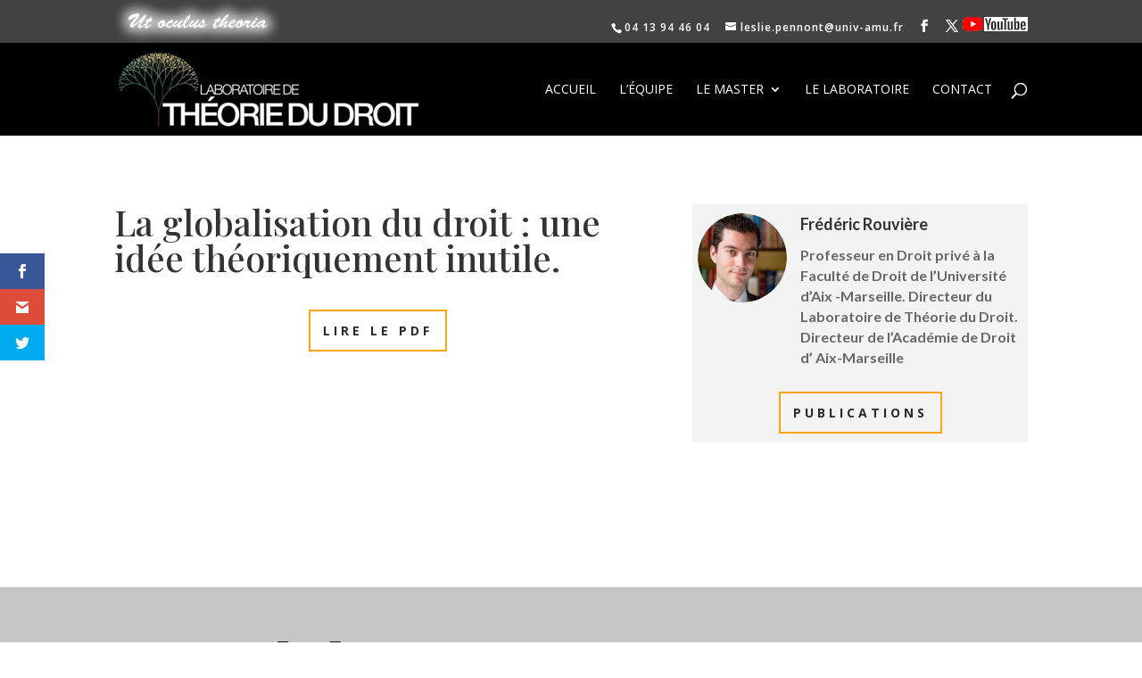

--- FILE ---
content_type: text/css
request_url: https://ltd.univ-amu.fr/wordpress/wp-content/themes/divi-child/style.css?ver=4.27.4
body_size: 480
content:
/*
 Theme Name:   Divi-child
 Theme URI:    Theme URI: http://www.elegantthemes.com/gallery/divi/
 Description:  DIVI Child Theme
 Author:       bardamu.fr
 Author URI:   http://www.bardamu.fr
 Template:     Divi
 Version:      1.0.0
*/

@import url("../Divi/style.css");


img.bardamu { float:left; margin-right:10px; height:24px;  }

.et_pb_blurb_position_left .et_pb_main_blurb_image, .et_pb_blurb_position_right .et_pb_main_blurb_image {
    width: 70px;
}
#doctorants .et_pb_main_blurb_image {
	width:163px;
}
#main-footer #footer-widgets .footer-widget a {
	color:#152570;
	font-weight:bold;
}
#main-footer #footer-widgets .footer-widget a:hover {
	color:#7585D0;
}
#et-info {
    float: right; padding-top:10px;
}
.devise { float:left; margin-top: -10px; }
@media (max-width: 480px) {
#top-header { display:none; }
}

#publi .et_pb_post {
    margin-bottom:25px;
	}
